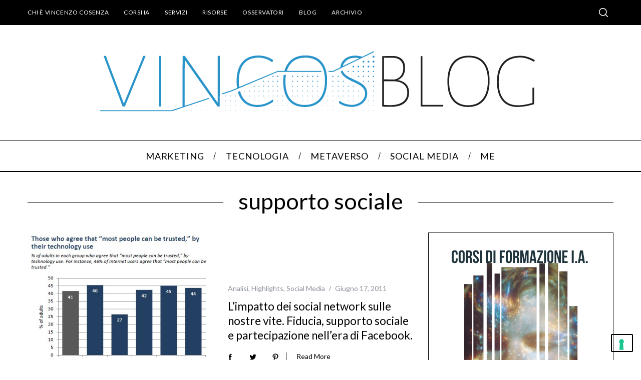

--- FILE ---
content_type: application/javascript; charset=utf-8
request_url: https://cs.iubenda.com/cookie-solution/confs/js/92725516.js
body_size: -106
content:
_iub.csRC = { consApiKey: 'y6esq2BVglcMQvyankuXvGyZpyUSizzg', consentDatabasePublicKey: 'KG5rU7v3rMfl2uoipInWYCXhebeaBPnj', publicId: 'b2fe4765-6db6-11ee-8bfc-5ad8d8c564c0', floatingGroup: false };
_iub.csEnabled = true;
_iub.csPurposes = [3,4,1];
_iub.cpUpd = 1733735629;
_iub.csFeatures = {"geolocation_setting":false,"cookie_solution_white_labeling":1,"rejection_recovery":false,"full_customization":true,"multiple_languages":"it","mobile_app_integration":false};
_iub.csT = null;
_iub.googleConsentModeV2 = true;
_iub.totalNumberOfProviders = 5;
